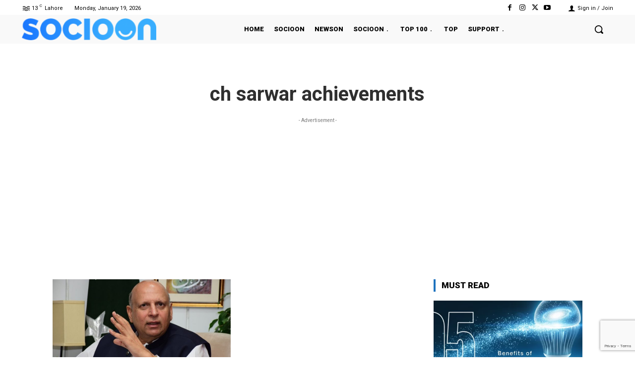

--- FILE ---
content_type: text/html; charset=utf-8
request_url: https://www.google.com/recaptcha/api2/anchor?ar=1&k=6Lfr7KsZAAAAAHlRKuyC0iSOUUic9aV_pE3WObdL&co=aHR0cHM6Ly9ibG9nLnNvY2lvb24uY29tOjQ0Mw..&hl=en&v=PoyoqOPhxBO7pBk68S4YbpHZ&size=invisible&anchor-ms=20000&execute-ms=30000&cb=91mlmqyqoos1
body_size: 48685
content:
<!DOCTYPE HTML><html dir="ltr" lang="en"><head><meta http-equiv="Content-Type" content="text/html; charset=UTF-8">
<meta http-equiv="X-UA-Compatible" content="IE=edge">
<title>reCAPTCHA</title>
<style type="text/css">
/* cyrillic-ext */
@font-face {
  font-family: 'Roboto';
  font-style: normal;
  font-weight: 400;
  font-stretch: 100%;
  src: url(//fonts.gstatic.com/s/roboto/v48/KFO7CnqEu92Fr1ME7kSn66aGLdTylUAMa3GUBHMdazTgWw.woff2) format('woff2');
  unicode-range: U+0460-052F, U+1C80-1C8A, U+20B4, U+2DE0-2DFF, U+A640-A69F, U+FE2E-FE2F;
}
/* cyrillic */
@font-face {
  font-family: 'Roboto';
  font-style: normal;
  font-weight: 400;
  font-stretch: 100%;
  src: url(//fonts.gstatic.com/s/roboto/v48/KFO7CnqEu92Fr1ME7kSn66aGLdTylUAMa3iUBHMdazTgWw.woff2) format('woff2');
  unicode-range: U+0301, U+0400-045F, U+0490-0491, U+04B0-04B1, U+2116;
}
/* greek-ext */
@font-face {
  font-family: 'Roboto';
  font-style: normal;
  font-weight: 400;
  font-stretch: 100%;
  src: url(//fonts.gstatic.com/s/roboto/v48/KFO7CnqEu92Fr1ME7kSn66aGLdTylUAMa3CUBHMdazTgWw.woff2) format('woff2');
  unicode-range: U+1F00-1FFF;
}
/* greek */
@font-face {
  font-family: 'Roboto';
  font-style: normal;
  font-weight: 400;
  font-stretch: 100%;
  src: url(//fonts.gstatic.com/s/roboto/v48/KFO7CnqEu92Fr1ME7kSn66aGLdTylUAMa3-UBHMdazTgWw.woff2) format('woff2');
  unicode-range: U+0370-0377, U+037A-037F, U+0384-038A, U+038C, U+038E-03A1, U+03A3-03FF;
}
/* math */
@font-face {
  font-family: 'Roboto';
  font-style: normal;
  font-weight: 400;
  font-stretch: 100%;
  src: url(//fonts.gstatic.com/s/roboto/v48/KFO7CnqEu92Fr1ME7kSn66aGLdTylUAMawCUBHMdazTgWw.woff2) format('woff2');
  unicode-range: U+0302-0303, U+0305, U+0307-0308, U+0310, U+0312, U+0315, U+031A, U+0326-0327, U+032C, U+032F-0330, U+0332-0333, U+0338, U+033A, U+0346, U+034D, U+0391-03A1, U+03A3-03A9, U+03B1-03C9, U+03D1, U+03D5-03D6, U+03F0-03F1, U+03F4-03F5, U+2016-2017, U+2034-2038, U+203C, U+2040, U+2043, U+2047, U+2050, U+2057, U+205F, U+2070-2071, U+2074-208E, U+2090-209C, U+20D0-20DC, U+20E1, U+20E5-20EF, U+2100-2112, U+2114-2115, U+2117-2121, U+2123-214F, U+2190, U+2192, U+2194-21AE, U+21B0-21E5, U+21F1-21F2, U+21F4-2211, U+2213-2214, U+2216-22FF, U+2308-230B, U+2310, U+2319, U+231C-2321, U+2336-237A, U+237C, U+2395, U+239B-23B7, U+23D0, U+23DC-23E1, U+2474-2475, U+25AF, U+25B3, U+25B7, U+25BD, U+25C1, U+25CA, U+25CC, U+25FB, U+266D-266F, U+27C0-27FF, U+2900-2AFF, U+2B0E-2B11, U+2B30-2B4C, U+2BFE, U+3030, U+FF5B, U+FF5D, U+1D400-1D7FF, U+1EE00-1EEFF;
}
/* symbols */
@font-face {
  font-family: 'Roboto';
  font-style: normal;
  font-weight: 400;
  font-stretch: 100%;
  src: url(//fonts.gstatic.com/s/roboto/v48/KFO7CnqEu92Fr1ME7kSn66aGLdTylUAMaxKUBHMdazTgWw.woff2) format('woff2');
  unicode-range: U+0001-000C, U+000E-001F, U+007F-009F, U+20DD-20E0, U+20E2-20E4, U+2150-218F, U+2190, U+2192, U+2194-2199, U+21AF, U+21E6-21F0, U+21F3, U+2218-2219, U+2299, U+22C4-22C6, U+2300-243F, U+2440-244A, U+2460-24FF, U+25A0-27BF, U+2800-28FF, U+2921-2922, U+2981, U+29BF, U+29EB, U+2B00-2BFF, U+4DC0-4DFF, U+FFF9-FFFB, U+10140-1018E, U+10190-1019C, U+101A0, U+101D0-101FD, U+102E0-102FB, U+10E60-10E7E, U+1D2C0-1D2D3, U+1D2E0-1D37F, U+1F000-1F0FF, U+1F100-1F1AD, U+1F1E6-1F1FF, U+1F30D-1F30F, U+1F315, U+1F31C, U+1F31E, U+1F320-1F32C, U+1F336, U+1F378, U+1F37D, U+1F382, U+1F393-1F39F, U+1F3A7-1F3A8, U+1F3AC-1F3AF, U+1F3C2, U+1F3C4-1F3C6, U+1F3CA-1F3CE, U+1F3D4-1F3E0, U+1F3ED, U+1F3F1-1F3F3, U+1F3F5-1F3F7, U+1F408, U+1F415, U+1F41F, U+1F426, U+1F43F, U+1F441-1F442, U+1F444, U+1F446-1F449, U+1F44C-1F44E, U+1F453, U+1F46A, U+1F47D, U+1F4A3, U+1F4B0, U+1F4B3, U+1F4B9, U+1F4BB, U+1F4BF, U+1F4C8-1F4CB, U+1F4D6, U+1F4DA, U+1F4DF, U+1F4E3-1F4E6, U+1F4EA-1F4ED, U+1F4F7, U+1F4F9-1F4FB, U+1F4FD-1F4FE, U+1F503, U+1F507-1F50B, U+1F50D, U+1F512-1F513, U+1F53E-1F54A, U+1F54F-1F5FA, U+1F610, U+1F650-1F67F, U+1F687, U+1F68D, U+1F691, U+1F694, U+1F698, U+1F6AD, U+1F6B2, U+1F6B9-1F6BA, U+1F6BC, U+1F6C6-1F6CF, U+1F6D3-1F6D7, U+1F6E0-1F6EA, U+1F6F0-1F6F3, U+1F6F7-1F6FC, U+1F700-1F7FF, U+1F800-1F80B, U+1F810-1F847, U+1F850-1F859, U+1F860-1F887, U+1F890-1F8AD, U+1F8B0-1F8BB, U+1F8C0-1F8C1, U+1F900-1F90B, U+1F93B, U+1F946, U+1F984, U+1F996, U+1F9E9, U+1FA00-1FA6F, U+1FA70-1FA7C, U+1FA80-1FA89, U+1FA8F-1FAC6, U+1FACE-1FADC, U+1FADF-1FAE9, U+1FAF0-1FAF8, U+1FB00-1FBFF;
}
/* vietnamese */
@font-face {
  font-family: 'Roboto';
  font-style: normal;
  font-weight: 400;
  font-stretch: 100%;
  src: url(//fonts.gstatic.com/s/roboto/v48/KFO7CnqEu92Fr1ME7kSn66aGLdTylUAMa3OUBHMdazTgWw.woff2) format('woff2');
  unicode-range: U+0102-0103, U+0110-0111, U+0128-0129, U+0168-0169, U+01A0-01A1, U+01AF-01B0, U+0300-0301, U+0303-0304, U+0308-0309, U+0323, U+0329, U+1EA0-1EF9, U+20AB;
}
/* latin-ext */
@font-face {
  font-family: 'Roboto';
  font-style: normal;
  font-weight: 400;
  font-stretch: 100%;
  src: url(//fonts.gstatic.com/s/roboto/v48/KFO7CnqEu92Fr1ME7kSn66aGLdTylUAMa3KUBHMdazTgWw.woff2) format('woff2');
  unicode-range: U+0100-02BA, U+02BD-02C5, U+02C7-02CC, U+02CE-02D7, U+02DD-02FF, U+0304, U+0308, U+0329, U+1D00-1DBF, U+1E00-1E9F, U+1EF2-1EFF, U+2020, U+20A0-20AB, U+20AD-20C0, U+2113, U+2C60-2C7F, U+A720-A7FF;
}
/* latin */
@font-face {
  font-family: 'Roboto';
  font-style: normal;
  font-weight: 400;
  font-stretch: 100%;
  src: url(//fonts.gstatic.com/s/roboto/v48/KFO7CnqEu92Fr1ME7kSn66aGLdTylUAMa3yUBHMdazQ.woff2) format('woff2');
  unicode-range: U+0000-00FF, U+0131, U+0152-0153, U+02BB-02BC, U+02C6, U+02DA, U+02DC, U+0304, U+0308, U+0329, U+2000-206F, U+20AC, U+2122, U+2191, U+2193, U+2212, U+2215, U+FEFF, U+FFFD;
}
/* cyrillic-ext */
@font-face {
  font-family: 'Roboto';
  font-style: normal;
  font-weight: 500;
  font-stretch: 100%;
  src: url(//fonts.gstatic.com/s/roboto/v48/KFO7CnqEu92Fr1ME7kSn66aGLdTylUAMa3GUBHMdazTgWw.woff2) format('woff2');
  unicode-range: U+0460-052F, U+1C80-1C8A, U+20B4, U+2DE0-2DFF, U+A640-A69F, U+FE2E-FE2F;
}
/* cyrillic */
@font-face {
  font-family: 'Roboto';
  font-style: normal;
  font-weight: 500;
  font-stretch: 100%;
  src: url(//fonts.gstatic.com/s/roboto/v48/KFO7CnqEu92Fr1ME7kSn66aGLdTylUAMa3iUBHMdazTgWw.woff2) format('woff2');
  unicode-range: U+0301, U+0400-045F, U+0490-0491, U+04B0-04B1, U+2116;
}
/* greek-ext */
@font-face {
  font-family: 'Roboto';
  font-style: normal;
  font-weight: 500;
  font-stretch: 100%;
  src: url(//fonts.gstatic.com/s/roboto/v48/KFO7CnqEu92Fr1ME7kSn66aGLdTylUAMa3CUBHMdazTgWw.woff2) format('woff2');
  unicode-range: U+1F00-1FFF;
}
/* greek */
@font-face {
  font-family: 'Roboto';
  font-style: normal;
  font-weight: 500;
  font-stretch: 100%;
  src: url(//fonts.gstatic.com/s/roboto/v48/KFO7CnqEu92Fr1ME7kSn66aGLdTylUAMa3-UBHMdazTgWw.woff2) format('woff2');
  unicode-range: U+0370-0377, U+037A-037F, U+0384-038A, U+038C, U+038E-03A1, U+03A3-03FF;
}
/* math */
@font-face {
  font-family: 'Roboto';
  font-style: normal;
  font-weight: 500;
  font-stretch: 100%;
  src: url(//fonts.gstatic.com/s/roboto/v48/KFO7CnqEu92Fr1ME7kSn66aGLdTylUAMawCUBHMdazTgWw.woff2) format('woff2');
  unicode-range: U+0302-0303, U+0305, U+0307-0308, U+0310, U+0312, U+0315, U+031A, U+0326-0327, U+032C, U+032F-0330, U+0332-0333, U+0338, U+033A, U+0346, U+034D, U+0391-03A1, U+03A3-03A9, U+03B1-03C9, U+03D1, U+03D5-03D6, U+03F0-03F1, U+03F4-03F5, U+2016-2017, U+2034-2038, U+203C, U+2040, U+2043, U+2047, U+2050, U+2057, U+205F, U+2070-2071, U+2074-208E, U+2090-209C, U+20D0-20DC, U+20E1, U+20E5-20EF, U+2100-2112, U+2114-2115, U+2117-2121, U+2123-214F, U+2190, U+2192, U+2194-21AE, U+21B0-21E5, U+21F1-21F2, U+21F4-2211, U+2213-2214, U+2216-22FF, U+2308-230B, U+2310, U+2319, U+231C-2321, U+2336-237A, U+237C, U+2395, U+239B-23B7, U+23D0, U+23DC-23E1, U+2474-2475, U+25AF, U+25B3, U+25B7, U+25BD, U+25C1, U+25CA, U+25CC, U+25FB, U+266D-266F, U+27C0-27FF, U+2900-2AFF, U+2B0E-2B11, U+2B30-2B4C, U+2BFE, U+3030, U+FF5B, U+FF5D, U+1D400-1D7FF, U+1EE00-1EEFF;
}
/* symbols */
@font-face {
  font-family: 'Roboto';
  font-style: normal;
  font-weight: 500;
  font-stretch: 100%;
  src: url(//fonts.gstatic.com/s/roboto/v48/KFO7CnqEu92Fr1ME7kSn66aGLdTylUAMaxKUBHMdazTgWw.woff2) format('woff2');
  unicode-range: U+0001-000C, U+000E-001F, U+007F-009F, U+20DD-20E0, U+20E2-20E4, U+2150-218F, U+2190, U+2192, U+2194-2199, U+21AF, U+21E6-21F0, U+21F3, U+2218-2219, U+2299, U+22C4-22C6, U+2300-243F, U+2440-244A, U+2460-24FF, U+25A0-27BF, U+2800-28FF, U+2921-2922, U+2981, U+29BF, U+29EB, U+2B00-2BFF, U+4DC0-4DFF, U+FFF9-FFFB, U+10140-1018E, U+10190-1019C, U+101A0, U+101D0-101FD, U+102E0-102FB, U+10E60-10E7E, U+1D2C0-1D2D3, U+1D2E0-1D37F, U+1F000-1F0FF, U+1F100-1F1AD, U+1F1E6-1F1FF, U+1F30D-1F30F, U+1F315, U+1F31C, U+1F31E, U+1F320-1F32C, U+1F336, U+1F378, U+1F37D, U+1F382, U+1F393-1F39F, U+1F3A7-1F3A8, U+1F3AC-1F3AF, U+1F3C2, U+1F3C4-1F3C6, U+1F3CA-1F3CE, U+1F3D4-1F3E0, U+1F3ED, U+1F3F1-1F3F3, U+1F3F5-1F3F7, U+1F408, U+1F415, U+1F41F, U+1F426, U+1F43F, U+1F441-1F442, U+1F444, U+1F446-1F449, U+1F44C-1F44E, U+1F453, U+1F46A, U+1F47D, U+1F4A3, U+1F4B0, U+1F4B3, U+1F4B9, U+1F4BB, U+1F4BF, U+1F4C8-1F4CB, U+1F4D6, U+1F4DA, U+1F4DF, U+1F4E3-1F4E6, U+1F4EA-1F4ED, U+1F4F7, U+1F4F9-1F4FB, U+1F4FD-1F4FE, U+1F503, U+1F507-1F50B, U+1F50D, U+1F512-1F513, U+1F53E-1F54A, U+1F54F-1F5FA, U+1F610, U+1F650-1F67F, U+1F687, U+1F68D, U+1F691, U+1F694, U+1F698, U+1F6AD, U+1F6B2, U+1F6B9-1F6BA, U+1F6BC, U+1F6C6-1F6CF, U+1F6D3-1F6D7, U+1F6E0-1F6EA, U+1F6F0-1F6F3, U+1F6F7-1F6FC, U+1F700-1F7FF, U+1F800-1F80B, U+1F810-1F847, U+1F850-1F859, U+1F860-1F887, U+1F890-1F8AD, U+1F8B0-1F8BB, U+1F8C0-1F8C1, U+1F900-1F90B, U+1F93B, U+1F946, U+1F984, U+1F996, U+1F9E9, U+1FA00-1FA6F, U+1FA70-1FA7C, U+1FA80-1FA89, U+1FA8F-1FAC6, U+1FACE-1FADC, U+1FADF-1FAE9, U+1FAF0-1FAF8, U+1FB00-1FBFF;
}
/* vietnamese */
@font-face {
  font-family: 'Roboto';
  font-style: normal;
  font-weight: 500;
  font-stretch: 100%;
  src: url(//fonts.gstatic.com/s/roboto/v48/KFO7CnqEu92Fr1ME7kSn66aGLdTylUAMa3OUBHMdazTgWw.woff2) format('woff2');
  unicode-range: U+0102-0103, U+0110-0111, U+0128-0129, U+0168-0169, U+01A0-01A1, U+01AF-01B0, U+0300-0301, U+0303-0304, U+0308-0309, U+0323, U+0329, U+1EA0-1EF9, U+20AB;
}
/* latin-ext */
@font-face {
  font-family: 'Roboto';
  font-style: normal;
  font-weight: 500;
  font-stretch: 100%;
  src: url(//fonts.gstatic.com/s/roboto/v48/KFO7CnqEu92Fr1ME7kSn66aGLdTylUAMa3KUBHMdazTgWw.woff2) format('woff2');
  unicode-range: U+0100-02BA, U+02BD-02C5, U+02C7-02CC, U+02CE-02D7, U+02DD-02FF, U+0304, U+0308, U+0329, U+1D00-1DBF, U+1E00-1E9F, U+1EF2-1EFF, U+2020, U+20A0-20AB, U+20AD-20C0, U+2113, U+2C60-2C7F, U+A720-A7FF;
}
/* latin */
@font-face {
  font-family: 'Roboto';
  font-style: normal;
  font-weight: 500;
  font-stretch: 100%;
  src: url(//fonts.gstatic.com/s/roboto/v48/KFO7CnqEu92Fr1ME7kSn66aGLdTylUAMa3yUBHMdazQ.woff2) format('woff2');
  unicode-range: U+0000-00FF, U+0131, U+0152-0153, U+02BB-02BC, U+02C6, U+02DA, U+02DC, U+0304, U+0308, U+0329, U+2000-206F, U+20AC, U+2122, U+2191, U+2193, U+2212, U+2215, U+FEFF, U+FFFD;
}
/* cyrillic-ext */
@font-face {
  font-family: 'Roboto';
  font-style: normal;
  font-weight: 900;
  font-stretch: 100%;
  src: url(//fonts.gstatic.com/s/roboto/v48/KFO7CnqEu92Fr1ME7kSn66aGLdTylUAMa3GUBHMdazTgWw.woff2) format('woff2');
  unicode-range: U+0460-052F, U+1C80-1C8A, U+20B4, U+2DE0-2DFF, U+A640-A69F, U+FE2E-FE2F;
}
/* cyrillic */
@font-face {
  font-family: 'Roboto';
  font-style: normal;
  font-weight: 900;
  font-stretch: 100%;
  src: url(//fonts.gstatic.com/s/roboto/v48/KFO7CnqEu92Fr1ME7kSn66aGLdTylUAMa3iUBHMdazTgWw.woff2) format('woff2');
  unicode-range: U+0301, U+0400-045F, U+0490-0491, U+04B0-04B1, U+2116;
}
/* greek-ext */
@font-face {
  font-family: 'Roboto';
  font-style: normal;
  font-weight: 900;
  font-stretch: 100%;
  src: url(//fonts.gstatic.com/s/roboto/v48/KFO7CnqEu92Fr1ME7kSn66aGLdTylUAMa3CUBHMdazTgWw.woff2) format('woff2');
  unicode-range: U+1F00-1FFF;
}
/* greek */
@font-face {
  font-family: 'Roboto';
  font-style: normal;
  font-weight: 900;
  font-stretch: 100%;
  src: url(//fonts.gstatic.com/s/roboto/v48/KFO7CnqEu92Fr1ME7kSn66aGLdTylUAMa3-UBHMdazTgWw.woff2) format('woff2');
  unicode-range: U+0370-0377, U+037A-037F, U+0384-038A, U+038C, U+038E-03A1, U+03A3-03FF;
}
/* math */
@font-face {
  font-family: 'Roboto';
  font-style: normal;
  font-weight: 900;
  font-stretch: 100%;
  src: url(//fonts.gstatic.com/s/roboto/v48/KFO7CnqEu92Fr1ME7kSn66aGLdTylUAMawCUBHMdazTgWw.woff2) format('woff2');
  unicode-range: U+0302-0303, U+0305, U+0307-0308, U+0310, U+0312, U+0315, U+031A, U+0326-0327, U+032C, U+032F-0330, U+0332-0333, U+0338, U+033A, U+0346, U+034D, U+0391-03A1, U+03A3-03A9, U+03B1-03C9, U+03D1, U+03D5-03D6, U+03F0-03F1, U+03F4-03F5, U+2016-2017, U+2034-2038, U+203C, U+2040, U+2043, U+2047, U+2050, U+2057, U+205F, U+2070-2071, U+2074-208E, U+2090-209C, U+20D0-20DC, U+20E1, U+20E5-20EF, U+2100-2112, U+2114-2115, U+2117-2121, U+2123-214F, U+2190, U+2192, U+2194-21AE, U+21B0-21E5, U+21F1-21F2, U+21F4-2211, U+2213-2214, U+2216-22FF, U+2308-230B, U+2310, U+2319, U+231C-2321, U+2336-237A, U+237C, U+2395, U+239B-23B7, U+23D0, U+23DC-23E1, U+2474-2475, U+25AF, U+25B3, U+25B7, U+25BD, U+25C1, U+25CA, U+25CC, U+25FB, U+266D-266F, U+27C0-27FF, U+2900-2AFF, U+2B0E-2B11, U+2B30-2B4C, U+2BFE, U+3030, U+FF5B, U+FF5D, U+1D400-1D7FF, U+1EE00-1EEFF;
}
/* symbols */
@font-face {
  font-family: 'Roboto';
  font-style: normal;
  font-weight: 900;
  font-stretch: 100%;
  src: url(//fonts.gstatic.com/s/roboto/v48/KFO7CnqEu92Fr1ME7kSn66aGLdTylUAMaxKUBHMdazTgWw.woff2) format('woff2');
  unicode-range: U+0001-000C, U+000E-001F, U+007F-009F, U+20DD-20E0, U+20E2-20E4, U+2150-218F, U+2190, U+2192, U+2194-2199, U+21AF, U+21E6-21F0, U+21F3, U+2218-2219, U+2299, U+22C4-22C6, U+2300-243F, U+2440-244A, U+2460-24FF, U+25A0-27BF, U+2800-28FF, U+2921-2922, U+2981, U+29BF, U+29EB, U+2B00-2BFF, U+4DC0-4DFF, U+FFF9-FFFB, U+10140-1018E, U+10190-1019C, U+101A0, U+101D0-101FD, U+102E0-102FB, U+10E60-10E7E, U+1D2C0-1D2D3, U+1D2E0-1D37F, U+1F000-1F0FF, U+1F100-1F1AD, U+1F1E6-1F1FF, U+1F30D-1F30F, U+1F315, U+1F31C, U+1F31E, U+1F320-1F32C, U+1F336, U+1F378, U+1F37D, U+1F382, U+1F393-1F39F, U+1F3A7-1F3A8, U+1F3AC-1F3AF, U+1F3C2, U+1F3C4-1F3C6, U+1F3CA-1F3CE, U+1F3D4-1F3E0, U+1F3ED, U+1F3F1-1F3F3, U+1F3F5-1F3F7, U+1F408, U+1F415, U+1F41F, U+1F426, U+1F43F, U+1F441-1F442, U+1F444, U+1F446-1F449, U+1F44C-1F44E, U+1F453, U+1F46A, U+1F47D, U+1F4A3, U+1F4B0, U+1F4B3, U+1F4B9, U+1F4BB, U+1F4BF, U+1F4C8-1F4CB, U+1F4D6, U+1F4DA, U+1F4DF, U+1F4E3-1F4E6, U+1F4EA-1F4ED, U+1F4F7, U+1F4F9-1F4FB, U+1F4FD-1F4FE, U+1F503, U+1F507-1F50B, U+1F50D, U+1F512-1F513, U+1F53E-1F54A, U+1F54F-1F5FA, U+1F610, U+1F650-1F67F, U+1F687, U+1F68D, U+1F691, U+1F694, U+1F698, U+1F6AD, U+1F6B2, U+1F6B9-1F6BA, U+1F6BC, U+1F6C6-1F6CF, U+1F6D3-1F6D7, U+1F6E0-1F6EA, U+1F6F0-1F6F3, U+1F6F7-1F6FC, U+1F700-1F7FF, U+1F800-1F80B, U+1F810-1F847, U+1F850-1F859, U+1F860-1F887, U+1F890-1F8AD, U+1F8B0-1F8BB, U+1F8C0-1F8C1, U+1F900-1F90B, U+1F93B, U+1F946, U+1F984, U+1F996, U+1F9E9, U+1FA00-1FA6F, U+1FA70-1FA7C, U+1FA80-1FA89, U+1FA8F-1FAC6, U+1FACE-1FADC, U+1FADF-1FAE9, U+1FAF0-1FAF8, U+1FB00-1FBFF;
}
/* vietnamese */
@font-face {
  font-family: 'Roboto';
  font-style: normal;
  font-weight: 900;
  font-stretch: 100%;
  src: url(//fonts.gstatic.com/s/roboto/v48/KFO7CnqEu92Fr1ME7kSn66aGLdTylUAMa3OUBHMdazTgWw.woff2) format('woff2');
  unicode-range: U+0102-0103, U+0110-0111, U+0128-0129, U+0168-0169, U+01A0-01A1, U+01AF-01B0, U+0300-0301, U+0303-0304, U+0308-0309, U+0323, U+0329, U+1EA0-1EF9, U+20AB;
}
/* latin-ext */
@font-face {
  font-family: 'Roboto';
  font-style: normal;
  font-weight: 900;
  font-stretch: 100%;
  src: url(//fonts.gstatic.com/s/roboto/v48/KFO7CnqEu92Fr1ME7kSn66aGLdTylUAMa3KUBHMdazTgWw.woff2) format('woff2');
  unicode-range: U+0100-02BA, U+02BD-02C5, U+02C7-02CC, U+02CE-02D7, U+02DD-02FF, U+0304, U+0308, U+0329, U+1D00-1DBF, U+1E00-1E9F, U+1EF2-1EFF, U+2020, U+20A0-20AB, U+20AD-20C0, U+2113, U+2C60-2C7F, U+A720-A7FF;
}
/* latin */
@font-face {
  font-family: 'Roboto';
  font-style: normal;
  font-weight: 900;
  font-stretch: 100%;
  src: url(//fonts.gstatic.com/s/roboto/v48/KFO7CnqEu92Fr1ME7kSn66aGLdTylUAMa3yUBHMdazQ.woff2) format('woff2');
  unicode-range: U+0000-00FF, U+0131, U+0152-0153, U+02BB-02BC, U+02C6, U+02DA, U+02DC, U+0304, U+0308, U+0329, U+2000-206F, U+20AC, U+2122, U+2191, U+2193, U+2212, U+2215, U+FEFF, U+FFFD;
}

</style>
<link rel="stylesheet" type="text/css" href="https://www.gstatic.com/recaptcha/releases/PoyoqOPhxBO7pBk68S4YbpHZ/styles__ltr.css">
<script nonce="BdOjud2br0syFJelrWxDyA" type="text/javascript">window['__recaptcha_api'] = 'https://www.google.com/recaptcha/api2/';</script>
<script type="text/javascript" src="https://www.gstatic.com/recaptcha/releases/PoyoqOPhxBO7pBk68S4YbpHZ/recaptcha__en.js" nonce="BdOjud2br0syFJelrWxDyA">
      
    </script></head>
<body><div id="rc-anchor-alert" class="rc-anchor-alert"></div>
<input type="hidden" id="recaptcha-token" value="[base64]">
<script type="text/javascript" nonce="BdOjud2br0syFJelrWxDyA">
      recaptcha.anchor.Main.init("[\x22ainput\x22,[\x22bgdata\x22,\x22\x22,\[base64]/[base64]/[base64]/[base64]/[base64]/[base64]/KGcoTywyNTMsTy5PKSxVRyhPLEMpKTpnKE8sMjUzLEMpLE8pKSxsKSksTykpfSxieT1mdW5jdGlvbihDLE8sdSxsKXtmb3IobD0odT1SKEMpLDApO08+MDtPLS0pbD1sPDw4fFooQyk7ZyhDLHUsbCl9LFVHPWZ1bmN0aW9uKEMsTyl7Qy5pLmxlbmd0aD4xMDQ/[base64]/[base64]/[base64]/[base64]/[base64]/[base64]/[base64]\\u003d\x22,\[base64]\\u003d\\u003d\x22,\x22XH7Dr8OuV8Orw7nCmH0WJAbDlyPDl8Kfw7rClMOXwqHDiDk+w5DDqH7Cl8Okw44SwrjCoQlwSsKPGcKIw7nCrMOsBRPCvGRtw5TCtcOywoNFw4zDs2fDkcKgYRMFIgIqaDsEScKmw5jCgl9KZsO1w7EuDsKiRFbCocOMwqrCnsOFwpB8AnIXNWo/axZ0WMOow6Y+BAzCscOBBcO8w6QJcGzDhBfCm1fCscKxwoDDpGN/VG0Hw4dpECbDjQtOwpc+F8K+w4PDhUTCncO9w7FlwprCjcK3QsKWYVXCgsODw5PDm8OgdMOqw6PCkcKZw50XwrQzwrVxwo/CrsO8w4kXwoPDncKbw57CmA5aFsOPaMOgT1TDnncCw4bCsGQlw4vDuTdgwqYiw7jCvzjDjnhUM8K+wqpKBMOMHsKxEsKhwqgiw7jCoArCr8O8ElQyHivDkUvCoxp0wqR1Y8OzFG9rc8O8wpTCrn5QwqxSwqfCkDB0w6TDvUo/YhPCocOHwpw0ZMOIw57Ci8OwwoxPJXDDkn8dOEgdCcONFXNWYnDCssOPaxdobnZZw4XCrcO7wofCuMOrdUcILsKrwrg6wpYRw73Di8KsMQbDpRF/Z8OdUBzCjcKYLiLDmsONLsKLw4lMwpLDvgPDgl/CvAzCknHCkG3DosK8Eg8Sw4N+w74YAsKUe8KSNwRUJBzCuz/DkRnDq3bDvGbDucKpwoFfworCoMKtHFrDpirCm8KTIzTCm3vDpsKtw7k9BsKBEGgTw4PCgEHDlwzDrcKKY8OhwqfDgQUGTkjCmDPDi0vCpDIAWArChcOmwrorw5TDrMKFbQ/CsQpeKmTDqMKCwoLDpkPDvMOFESrDjcOSDEB1w5VCw7PDlcKMYWfCvMO3Ozc6QcKqGCfDgBXDjcOQD23CkTMqAcKdwqPCmMK0SMOMw5/CujhdwqNgwpRTDSvCsMOdM8KlwpZTIEZrGytqG8K5GChlUj/DsRl9AhxBwprCrSHCscKkw4zDksOsw4AdLD3CiMKCw5E1RCPDmsOhTAl6wrAGZGphHsOpw5jDucKZw4FAw5UtXSzClV5MFMKyw5dEa8KPw4AAwqBTbsKOwqAhAx80w7BwdsKtw4Fkwo/CqMK6CE7CmsKsbjsrw5kGw71PaD3CrMObFGfDqQgzFiw+QhwIwoJnVCTDuDfDp8KxAyRDFMK9GsK2wqV3aQjDkH/ClXwvw6MLdGLDkcOpworDvjzDpMOuYcOuw40JCjVmJA3DmhlMwqfDqsOnLyfDsMKuMhR2HcO0w6HDpMKYw6HCmB7CiMO6N1/CicKIw5wYwpvCug3CkMOMLcO5w4YFD3EWwrXCsQhGSR/DkAwfZgAew5wXw7XDkcO9w5EUHAcXKTkGwqrDnU7CjU4qO8KgJDTDicO9fhTDqhbDhMKGTClDZcKIw73Dklo/[base64]/w4bDskhRw41YKi5gwpbCsMO4HU3DmcKgTsOAQ8K/V8Oywr3CsUbDv8KVPsOKFmnDkCTCp8OKw4DCtgZrX8O7w5VDDUZ7SVPCnEUXTsKRw7xzwo4DRGDCtUDChGwLwqYUw6PDr8O7wrTDl8O+DAl1wq80e8K3T1A+JSfCg1lYbSx4wroISlRkSUhQTXtbAmoRwqg9I2PCgcOYSMOkw6TDuSTDrcO6K8O/LFsgwqbDkMKvdC05w68bQcKjw4PCuQbDrcKMWyTCqsKLw5nDqMO7woITwrLCvsOqa3APw4DCnUHCmwXCoX1aVR02Qi8fwojCvcOtwo0+w6TCt8KJNGrDuMKtAgrDr2bDsAbDixZ6w5sYw4fCnjNvw6TCgxBSCQTDvAYIAX3DrSkXw5bCgcO/OMOrwqTCnsKXC8KaDMKhw795w6ZGwrPCtBXDtzgKwojCjSl0wrfCri7DiMOrP8OfZ3ZrK8OZIiQNw5/CvMOTw4BkRsKvBWPCkyTDoDDCpMKIMy5+csObw6PCjB/CmMORw6vDmW1jfHrCksOfw4DClcO9wrTDtgxMw43DicKswrQJw7kRwoQlHFY/w6rDiMKMDQjCscKhaD/DhRnDrsOHMxNPwr0vw4law7dJwojDqwUWwoFYAcO7wrc/wovDlwZ2fsOwwqbCocOAdsOvaiheb347bDLCjcODZsOrUsOaw7cuZsOINMO2e8KgG8KMwqzCkRPDgz1YGgjCpcK6UCvDmMOJw7PCmcKfcifDjsOrXDFaHH/DuW1bwobDrMKoZ8O8asOaw4XDi1DCjmJ9w4/[base64]/Dpj4Dw6lfb8KfworCqVV9ZsOFwqVIB8OmwoNww5HCvMK4BynDnsKoblHDjAczw5UfZcK3bsOhO8KBwoIQw5LCmxt5w64cw7wow4MHwoxkWsKUBnN9wolZwotFIjnCisOEw5bCjyESw4xyUsOCw5XDucKRVBtiw5bCgWDCtg7Dh8KBQhQ/[base64]/R2XCkThgw54ZCW5Bw5PCqX1Sf8KkaMOTXMKoD8K7V3zCryzDqMO2HMKWCiHCrn/Dh8OsT8Kgw5RVUcKJYsKSw5nCmsOxwpAWbcOdwqbDoDjCrcOrwr/[base64]/Cj8OZRQHCu8KswqBLw6AAwrzCisKcwrkew4TCvkvDi8O5wqlIJwDCjcKYb3TDnXsydm3CksOrN8KSbsO5w71XL8K0w79OYUd6JyzCiEQKHhZWw5MGV10/VjQPPkw/w5E2w71SwpsowrHDozMmw7B+w6VzXcKSw69cEsOEKcOSw5gqw49NYQl+wq5OU8KBw653wqPDg2Zhw61xa8K1fD9cwp7CtcO4UMOVwrsDEwQGH8KvGHnDqDdDwprDqcKtN1fCkjDCpsOXJsKaesKnXMOOwrnCghQTwqQBwpvDgm/ChsOtM8OJwojDvcOfwoYKw59yw5U/KhHCisOpM8KmIMOlZFLDu3jDjcKXw6nDkVICwpdZw7bDlsOswrVywqvCisOYa8KGUcK4OcOYZVvDpHd0wqPDmGMSdynCsMOpWkNeG8OHMsKCw6ttT1fDsMKsOcO3Qy/DqXXCpcKTw4HCgG0iwqFmwpEDw77CogPDt8KEJxR5wqokwrHCiMOFwrTCj8K7wrY0woLCkcOew53DlMO1w6jDjCLCmWcQJSoYwqjDnMODw6oXQEEhUjPDqhgyNsKfw5kcw5rDvMKhw4fCuMKhw6gVw6pcFcO7wrxFw48aLcK3wovConrDisOFw4/DpcKcI8KTKcKMwoxXMcKUb8OreybClMKGw6/CvxPCqMKPwqUvwpPCm8KSwojCv3xOwofDoMOpR8O9aMOPesOBM8OBwrJMwrvCncKfw4nChcOGwoLDi8OVNsO6w68nw5otE8K9w5I/wpvClgQaZG0Iw759wqtxCDRsQ8OfwrrCvMKjw7bCtCnDgR8hcMOWYsOHa8Oaw6jCisO/UhPCuUNIJhPDn8ONMcOsA0QcUMOfE1DCkcOwXcK/[base64]/LsOGTChPwpnDpcOBSGPCr8KVw4l3F8KodsORwqRmw5xDW8Ouw6kdEgBmSSFhbHnCr8KwEMKOF2fDqcKgBsKRWlsHwpTDu8OSbcORJxXDucOkwoNgNcKawqVlw64MDGZDF8K9FkbCrSrCgMO3O8OSEy/[base64]/Dm3XCl8OUw7Z1YcKuw4E0wrTChlF3w59SIzfCo1HCgsOYw7ogEETDsxvDl8KVEkLDmH5DCGc4w5QdTcOFwr7CpsOqY8OZBhh2OR0swplKw6PCsMOZIX5EXsKzwqExw7JdBEkIBlXDm8OKUSoBdRbDsMO2w4PDnXfCh8O+fkNWBxDCrMOaKxbCj8Opw4/DjljDpCAxI8Kjw7Ryw67Dix85wqDDpXppCcOKw51kw79lw7BhC8K3M8KFPMODTsKWwoZdwpADw4FTX8OWGMOEEMOQw5zCt8KOwpvDsjB5w63DrGENAcOge8KzScKpesOPJTouW8Oiw6rDocOtwpbCucK7ZGtEXMKSRTl/w7rDo8KhwoHCqcKOKsO1HiJ8agh0eGljCsOYcMOJw5rChMK2w7xVw6TCvsO7woZeQcKNMcO6YMKIwot4w6/DlsK5w6DDosOqwp0PHW7CvErCvcO3WWXCl8Kfw4rDgxTDimbCsMKuwotYHcORWcKiw5LCgXnCsktnw5rChsKJacOqwofCosOlw7glKcO3w6LCo8O/A8KTw4VWMcKyLVzDp8K1wpDCggMcw5PDlsKhXljDr0PDtcK2w5VKw7t7OMOLw40lScOdXEjCnsKtPUjDrWTDoV5SasKcNRTDkX7DtAXCsV/[base64]/wo1Two05wrAww73CrCLDhcKPGMKXw5FCw43CmcKyccORwrrDkg1PdQDDnSjCh8KXHsK3NMOZIyxzw6Y3w63Dp3wswqDDmmNnRMORNmjCqsOUIsKNR35IS8Kaw4E9wqI7wrnDgUHCgzl7w7IPTmLCk8Oaw4jDpcKGwpYVS3kzw6tzw4/Cu8O7w5d4wo8DwqnCqn4Uw5ZRw5JYw6wew4B2w6PCiMKANWvCvCFewr5oVD88wp/[base64]/GsKmb8OiPMOxfMK+aFbDjgLDtVDDowzDgsKELRrDrA3CiMKvw7Vxw47DtSVgworDg8OaYMKDUV9NDmUKw50hY8OewrrDkF1gM8ONwrx2w6lmOSnCl1FjQ3t/PDPCqz9rVTvCnwzDq0IGw6/DpW51w4bCmsOJSGtNw6DCqsOtw4QSwrRZw6ErDMOlwo7Dtx/DnHrDuiJ6w6nDn2bDsMKiwoUMwoI6X8KgwprCksOYw59Pw7QDw7zDuDvDgUZIGmrDjMOpwpvDg8KDP8OiwrzDmXDCmMKtdsOdISg5wpbCgMO+BHoVQ8KcRjc6wrkCwocfwrw5T8O+D37Cg8K/w6AyeMK6LhlDw7MDwoXCg0BHYcO2UELCkcK4aUPCvcOpTwFTwrEXwr9aYMOqw5PCusOzf8OpbzdYwq/Du8OVw5s1GsKyw4gvw5HDpgppfMO+KDTDjsO+LijDnG/DtnrCocKwwpHCn8KfNmbCkMO7LSYbwrUeUGZLw7JaQ2nCj0PDpzRyaMOzXcKPw77DrB/[base64]/CjiwLwroYdMKWwpvDpMOXwqEdwoIfPC/CsjrCqDjDumXCvQVBwpwjGjxxEn5gw7Y7Y8KWwpzDgHXCusKwIGfDnSTCgT7CglxwTEJ+b3Mvw6NwMsOjbsO5w6wGcnnCtsKKw6PClBjCpsKOcy5nMhrDqcK8wrESw4cQwovDiWZPRMK7HcKBNEbCsm8rwo/DnsOowocWwrpGY8OGw6xDw5UIwrQ3YMOow7nDicKdJsOKVn/[base64]/DpMOdwrLCpsO7w7VGwoZNQV7DmArCtj3CgMOYw5/ChBQHcMOnwq3DoWdtCBTCn2IJwql8BsKod3N3UFLDgWlFw41twrfDii3DnXkqwolDAlTCs33ClsOJwrBbTnTDjMKFwpjDvsO4w5UbfMOHZS3DvMOUBChLw5Y/dSVAa8OBIMKKNiPDshU6fk/[base64]/CqsKew4lxwo/CmMO/[base64]/[base64]/DsWLDv0YWwojCiHrCucOJNnFtPQhvNV3DgSAhwrjDr23CqsOTw7DDiUrDg8KjOcOVwojCm8OnZ8ONMx/CqAgsXcKyW0LDr8K1EcK4D8Kew7nCrsKvwpw2wrbCqmbCmBJTJmxgSxnDlkvDr8KJBcO0w4nDlcOjwp3CgMO+wqNZb1IbEBIIRlkBPsOqwp/CoFLDmlkyw6Ruw5jDucOsw5xHw7jDrMKULB5Gw6MLRMK0eRjDl8K4I8KpfG58w5jDhVHDt8O/VT4tW8OYw7XDgh8dwrTDgsOTw7tXw6jClg5eLcKTQ8KaGjPDtsO3BUFfwoIBdcO2BXXDi150wpsbwo45woJ+bl/ClTLCiSzDiXvDpzbCgsOnMA9NWgM/wp3DnG4Ww5TCvsOdwqMbwqnDgMK8In44wrEzw79PI8KJYD7Dl2HCsMOiOUpQE13DlMKAfyLDrXIdw50/[base64]/Di8OHwrHCgUjCuV5EOXsqw6bCuARHw6VyUMKdw7VJEcOQGQYDRVkqTsKbwrfCiiBUfMKZwpdfR8ORB8K+wp3DnX4Ow4LCsMKZwpRtw5IDaMO0wpPCnxLCrsKWwpbDnMOPXMKdS3PDhA/CsATDi8KewpfClMO+w4RDwpQzw7bDkGvCusO3wpvCjlDDpsK7f0M8wpE4w7V0W8KZwrAMYMK2wq7DjQzDsHHDiBABw6Buw5TDhTzDjcK3XcO/woXCtsKKw4A7OCrDjCV3wrx6wo5HwoJBw4xKDcKhNiDCtcOJw6fCssKjSWFqwqpSRT1bw4rDul3Cn3YuWcOWCVjDolTDg8KLw47DmggJw5fDu8KJw60KYsK/wqbDsCvDglTDmyM/wrLDqE7DmisSOsOPFMKpwr/DpznDjhTDqMKtwoIjwq5/CsKhw5wywrEBRsKTwoAoPsO/SHBgB8OfI8Oufzhtw6MTwqbCj8OkwpV1wpTCm2jDmxAIMjfCkzrDgMKgw7R/wofDmgXCqDBgwp/CmsOew6XCmTVOwoTDuHDCu8KFbsKQw7DDu8K3wqnDrGYUwqwEw4/[base64]/CkwY1w4/CpcKUfwRHwp94wrQhwqUtw7w3FMKxwo45cVNkE0jCuhUBIX97wojCgGclLR/DmU/CuMK2A8OuE0nCi2J6FcKnwqzDsQAtw6rCsgHCi8OsF8KbCWMFf8KvwrYzw54/aMO6c8O5PzTDl8KRS04Dw4HCnUZwM8KFwqrCo8O4wpPDt8Kyw5APwoAVwr1Tw5dxw7HCrlZAwqZ3PiTDr8OaUsOUwoxYw5jDnD0lw4tZw6/Cr3jDozHDmMKwwqtAfcOAfMK5QxHClMOLCMKow7NMwpvCvh0xw6slKGfCjRQhw6xXHDJBGmDCo8Kpw73CusOVRXFfwpDCihAaVsOpQ05ww7wtwo3Cs1jDph/Dt0bCrcOUwp4Jw7dZwqTCgMO8QcOZeT/CjsO8wqgCw5pTw7dOw4cVw4QywpYaw5o8cV9Zw78WPGsVbW/ChWA5w73Dv8K4wqbCtsKZVsOWHMOcw7FTwqh/dEzCpyENLytZw5XDpDEdwr/Dn8KNwrJtXx9jw43DqsK1dSzCp8K4Q8OkDgrDkDQNfiDCmsOFMWtmJsKdMXHDscKBMMKKXSPDlXMIw7nDl8OlE8Onw4/[base64]/w4Afwr3Ch8OnCRDDl2Nbw5vClFBSV8KDwrdEwo/CjCfCgXpbVwolw57DocO7w5l0wpsdw4/ChsKYCizCqMKWwrg1wp4hR8KCSCbCu8KkwrHCjMKNw73DqURTwqbDiTUHw6MkfDbDvMOndHdqYAwAIcO+ZsO0MVBeBMOqw5nDvml3wq41Hk3Ckmldw6HCqVnDl8KbITZNw63ClVNDwqHCuiluT1zDqjvCrBrCmsOVwofCi8O3Vn/CmkXDhMKbBXEUw4bCsitcwrEfV8K4M8OMeRhmwrFQcsKAKVsdwrF5wqLDgsKtKcOLfR7CnwzCvHnDlkDDj8Onw5DDp8O9wp9sCsOTOHlZawoPRgTClB/Cti/[base64]/bcKNQ8OkVsKYYSQZw5dqw55bRsKGe8OfIcOhY8O4w5dtwpjChsOlw7/Cp1g2PsONw7YQw6/Cg8Kbwoo4wr1pK1NOYsOaw580wqgjeCzDmn3DkMO3FhXDkcOuwpLCsCbDiAAEZTsiLkzCokXCiMKtXRNIwq/[base64]/[base64]/CqVnDkcKxw5jDlcKyw6MlUj3CoxthwqEoYMOBwpnCty0gJ33DmsOlF8OTdQIzw4jCoFfCoElZwrpRw7/Cn8O6fzZ5IWx4RMOic8KYXsKkw4XCvsOjwpotwrEESm/CjsObeyMowqHCrMKqRCpva8K2CVjCoVsgwo4pA8O3w40Lwr5JOkxSDj4Sw6IUMcK9w5nDqWU/VjbDmsKGQUDDqcO2w7ETGUt/QQ3DgUjDtcKfw4/DosOXCsOLw6VVw67DisKmC8OrXMOUWE1Cw719LMOnwpQyw47CqnvDp8KePcKew7jDgGrDtz/Ck8KZOVJzwpAkKRzCiFjDuyTCh8KxVCFqwpzDvmjClsOXw6LChsONLDwEbsOEwpfCohvDocKNCnxYw6MnwpzDuFrDvCx7DsK3w6/CmMK8G1XDksOBZ2zDuMKQfnnDt8KaTFvDhk0MHsKLHsOLwrPChMKmwrDClEvChMKPw5gIBsOZw41Uw6TDiWvCqHbDocKCGhDCnSXCicOzJmHDrsOiw7/DvkRYKMOlcBTDkcOSecOXXMKcw7sYw5tWwofCn8KZwqrCusKLw4AEwqjClcO7wp/DhXXDpntqHypgQhh/wptxCcOkwo18wovCjVgRDGrCr3EKw6c3wpR8w6bDuQjCgFc2w5rCq10QwqvDsQLDsURpwqhow6Qtw4g5dWrCnsOvdMK7woDCkcKUw58Jwo1nNU8sF2toAXXDsAYkZcOnw47CuTV9MyjDvgswZsOzwrHDscKZc8KXw4Vww7J/woPCt0Y+w6hEO09baQ0LbMOTLsKPwrZWwofCtsK6woBtUsKmwqBBVMO2woogeiZYwrVlw53CnsO1MMOZw6rDp8Ohw4PDj8OtY0olGT/DkRZ0KsKMwq3DiTfClCrDuTLCjsOAwroCGiXDmFPDuMO1Z8OZw703w6cXw5/CkcOFwoVmZzvClhdpQzw6wqXDsMKVMcO/wr/[base64]/Dt8KVZlNeW1R0w6jDghMcwqkWw6lpwocAw79STXfCimERQsOow4/ClcOiMcKaaRbDm389w6YPwpHDrsOUVFpBw7TDscK1e07CgcKOw6bClEXDp8Kyw4YvGcKWw7tHRgTDnsKIwpvDsxnCv3HDisOYEF3Dk8OWdyXDgMKbw5hmwq/[base64]/CmkFYQcO2ci1cwqrDimgew79pRMKuwq7DmcOxOsO2w6rCon/Dj0Zlw6FrwrLDisOYwrNjGsOYw5bDl8KRw583OcO2ccO4Kn/[base64]/CqgrCnsKcT1AWSStrwoZhaQtHw47ChivCmzzDli/Ctht0CMOoGnc5w6wqwpXDr8Kew4vDjMKXax1Nw5bDnDtQw50mVzhGehPCqz7CmlTCn8OVwqk4w7bDv8O3w4pbATU6UcK2wqrCunXDrDnCgcKAGsKBwo/CimHChsKxOMKCw7stBDoGYMOZw6V+AD3Dl8OgJsKww4PDtGocZ37CriMzwpREw7fDpQvCiSACwqTDkcKiwpRHwoDCuU4/GcOtaW0vwphRM8KTUgXCnMKmTAnDn10fwptCasKiKMOIwpt4asKuVyjDi3phwqcvwp1TVQBuWMK3c8K8wpNNPsKqWMOhenU0wqvDmCbCicOMwptCcUUpQDo1w4DDjsOcw6fCmsOCVEPDo0U/b8Kyw6JLecOhw43DuAsIw5jCusKLWgZwwq1ce8O0KsK9wrp7MmrDlWtCTcOaAxXCicKBI8KNaHfDtV3DlsK/UyMIw65dwpjChwvCtRjCgRzCtMOSwpLCjsK/I8KZw51BDMO/w6ILwrR0a8ODCgnCsygvwo7DjMK1w4HDkm/CpXjCiDduEMOxN8KJUQXDlMOCw5Zbw5MmWCjCjyHCvMKNwq3CrsKDwr/DpcKywrDCnVrCjjsmBQPCvyBHwpPDi8O7LG0pNCpPw5/[base64]/[base64]/YADDosOoGcK6w4vDnX5xBCzCu8OTaAfDvVNiw6nCosKXUmTChcOcwrscwpUmMsK9CMKUSmrCilTCpDkHw7VOYnvCiMKTw4zCucODw7bCmcODw40Bw7FWw5/DpMOowoTCo8Ouw4Ixw6HClEjDnU5RworDrMKHw7XCmsOqwoXDnsOuEXHDisOqJAkndcKZN8O5XlbChsK1wqpaw4HCuMOYwrTDohdeUMKCE8KkwoHCrsKiKzfCiC5aw7PDk8Onwq/[base64]/CjzjCmlseHz/[base64]/CnxRzb8OIMzHChMOdwpXDhcKwwqHDhWVUeAk2TwdmAcK0w5gCRXDDvsK1L8KlRRTCox7CuTrCo8OYw5rCvTHDk8KzwovCr8O9OsOkFcOSGnfCsEg7ZcKYw47DqMKiw4LDjcKJwqIuwqttw5bClsOiVsK/w4zDgWjCvMObYVfDnMKnwrczAl3CqcKKBMOrXcK4w73CvcO9YxTCr1bCicKBw5ctw4lCw71BVEANIx9owrrCkgXDiQZCbAVJw5YDSRQvNcK4O2Btw6J3TTA7w7U0X8KdLcKmfh3ClUTDrsKXwr7DrxjCl8KwOxg1QEXCgcKywq3Dp8K6YcKSKsORw6/[base64]/c8KXw7cVc8KIwq8WwrDDmMOrP3LCvMKbeXnCoGzCkMOFVsOCw6fCo2E9wpvCqcOyw5HDosKWwr7CuXk5F8OQc1J5w5LCvMKjwrrDh8KWwp/DkMKvwr0uw4hoQ8Kvw6bCjDATYF4Nw6MbScK6wrDCj8KHw7RWw7nCm8OhasOowqrCqsOdVVrDu8KdwrkWw4w0woxwZ2xSwoc1J20CJ8KndnvDngcnC3QVw43Cn8OPbsO9BMOVw6A1w6Vlw6/Cv8OgwpnCqMKSAx7DrnLDnXFRXzTCkMO/wrkXFjFVw5DChVdGwoXCpsKHFcOyw7I/[base64]/CiMKzwps4w4jCgifDugrDpCbDsMOHwpjDjsOUwoccwq88HQtZQm5xw6PCmh3DtRzDkCLDpcKcYX1yRQlMwpUgw7ZkaMKgw7BGTELCkMKHw6nCpMK4RcO7dcKUwrPCnsK7wp/[base64]/DgBwQc8KAw6UyV8OFFsOFbMKpcixtG8KyCsKTT3l5QGdEwp83w6/DqCsyY8O7WB8nwpstC2TCpUTDoMO0wq1xwpzCiMKHw5zCoXzDthk9wrooPMOWw45lwqTDuMOdDsKjw4PCkQQVw5kkPMKtw5UAbSMLw5LCvsOaBMO5w5RHSxjCusK5bsOxwpLDv8OWw49mVcOCwofDusO/RcKUBF/DhsOfwrDDuWHDl0XCmsKYwo/CgMOiYcKHwpvCqMO7UkHDq1fDgQ7CmsOHwoFPw4LDtDIGwo9hwooDTMOfwpLChFDDicKtAMKuDBBgA8KoKwPCuMO0MyQ0dcKTLsOkw4ZKwpDDjCRcGcKEwqEoUHrDtsKpw4nCh8KJwoR+wrPClF5tGMK/w483ICXCq8KjHcKNwp/Dl8K5ecO4bsKewooUTXY9wqbDrBgRUcOtwrzCki4aYsOsw69DwqY7LRw9wrB0PBkUwo5owogbfR9twojDqcOywoM0wqVrDifDncOsPU/DvMKqNMOBwrzDpDcpf8KOwqhNwqMTw492wrseL2nDuS/[base64]/ClsOew4PDgTplw6nCtRvDpsKuNFrCklnDhh/[base64]/CrMOQwqTCqjAZw6Q1wrcDw6Ncw6DCjWfDoy1Rw7jDhQbCo8O/fQ8ow7Vcw6c7wqAPGMKOwqkaAsKowo/[base64]/Dj8KMJFrDvjDCvxNXUsKQw5NaE8O5c19uw5/[base64]/D8KBw6DDkicJwoYzwpDDl8O8wpkuTSzDp8Ocw44FFBBNw7llJcOgIznDusOmTgN+w4PCrnAvNcOcfGLDkMOUw4DCpyrCmHHCg8ODw5bCoUwNa8K2IWDCnk/DhcKqw4luw6nDp8OWwr0kHGjDhBsbwrsjKcO8clUvU8KwwoUOTcOrwprDmcOONnvCmcKvw5zDpgvDiMKYwojDgsK2woRowq5XYn1nw53CjwpDeMKew6LCjMK/XMOEworDjsKww5QWT01jF8KrJcKBwpgcP8OOE8OIEMKow7LDjVzCilTDhMKKwqjCusKvwqFUTsOdwqLDtFsoLDfCjyYZw7Erwqx7wo7Dk1HCn8O/w63DoExZwoLChcOuPwvDhMONwpZ4wrXCrRNYw4xnwp4jwq1zwpXDosOpSsOkwowCwoZ9JcKFEcKFCCrCg3PDvMObWsKdXcK5wrlSw7VKNcOrw74nwo8Pw502A8KFw7bCucO4B3Uow5crwo/Di8O2PMOMw53Cs8KMwppHwrnDjMKZw63Dt8OXOwgdw7Uvw6gdWRtDw6xhCcOdJcOTwqV9wpBkwoXCscKMw78fK8KLw6LCo8KVOGHDlsKzTRJvw51EOR/CksOyO8Oewp/[base64]/Ck2HCmMKIW8OKZgrDtFM2BGd6wogAw4jDl8Kfw4NDRMO2wpQ5w4HDniZkwpPDggbDksO/PlJvwol4P0Bqw5TCozrDl8KcDcOPVCEDIsOSw7nCsxjCmsOAeMKKwrDCnHTDj1EEAsKwJHLCr8Klwp82woLDuXPDrnN8w75lUgLDiMKRKsO7w5zDigd/bgwpY8KUdsOtLDvDt8OjDMKOw657HcOawpsVdcOSwpsXRmHDm8OUw63DscOJw5oofxVqwrzCm1YWcyHCoDM0wq5TwpzDuWl2wocoAC1Gw7lgw4nDhcKVw7XDuANvwrsnEcK/[base64]/Do07CjMK8Xz0sw5jCth9Xw53DlcKrw5MNw7RAF8KgwqQYC8KWw5JAw5rDjsOpXcKRw5TDlcO5RMKeU8KYVMOsaHPCuhDDkzlOw6LCoTBZCnTClcOJLcOewpVkwrIGW8OiwqLCqcKVZgDCryp1w6rDljjDnVtzwodUw6PCpXAhbAIZw5zDmBlMwpLDgcK/w7kCwqQAw7PCncK0ZjU8CSrDuHBOBcOeKMOkMWnCnMOgYHl4w4LCgcOww7fCmVvDvsKHV3w6wqR5wqbCj1LDmsO9w5vCmMKdwrbCvsK1wrMxWsKUAEtmwrocXFBuw4t+wprCkMOFw6NBIsKaVsObLMK2E3HCi2nDjT8yw43CkMOPPhMifm/DjWwQIkXDlMKoWm3DrAXChG/Cnl5Zw458WDPCksOkX8K9wozDqcKow5vCiBN/[base64]/[base64]/[base64]/CmGXCuzdewoHDj0/CqsOMwobCoQhaS8K9ZMKVw5pBccKfwqA2UsKXwofCmgN0bzwfFU/[base64]/w6A1LMKOf34WwobDhiZiV0/CrVkCwpXDlWjDh8Okw4vCjX0nw6DCjBETwr3CgcOvwr/DqMKsFmjCn8KuFWYFwoJ2w7Fpwr3DrWzCrS/DoVVERcK5w7Q9ccK1woQFf3jDosOhHAolKsKrw7TDhj7CrQ8/LGx5w6DCqcOXR8Ouw7J0wqV0wrMpw5loXcKMw6/DicO3AGXDjsOPwp7DnsONNF7CrcKlwrzDp1fDlFXCvsOmRwl4dcK1w6FXw6fDjHbDt8O7J8KKeQ/DvkvDoMKmC8ODMmwIw6cEe8OQwpAYAMOkBjwnwoLCk8OTwqIAwoMSUErDmXszwqLDncK7wq7Dp8KCwrdEHRfCq8KeA3IWw5fDoMKQHhYOEcKfwrPCoRXDjMONd2QAwr/CisKnP8K1Uk7Ch8KBwr/DncK/wrfDvkFgwr1aUBMDw417D1ESNiDDkMOzOUvClmXCvUvDpsOhDmnCi8KAMWvCqnnCoCJQIsO0w7LClzXDqg03NU3Cs2/CrsKZw6AbJk1VXMODc8OUwpfCmsO/ei7CgCLChMO0L8OWw43DmcKVI0LDr1LDuQRaw7PCo8OVCsOQJWl+bT3DosO9OsOydsKCUinDssKyOMKDGDfDnQ/CtMO6RcKzw7VXwp3CiMKOw6LDjixJNHfConpowrDCusK7dMKcwovDtEnCvMKAwqvCksKoKV3CvMO5LFwmw7I2BnrCgMOJw7rDoMOaNlh3w7wOw7/DuHVsw6ghcmHCqyxgw4HDgFrDkxHDs8O0Wz/DtsO9wrjDu8K3w5cCcQYYw6k7N8OxUMOUGh7CqcKSwqzDrMOGA8ORwrcNGsOfwp/Ch8Kzw69IKcOWQMOddTHCpsOHwpMLwqV/wq3DrHHClcOqw63CjBTDmcKVwpzDnMKxOsOlaXZrw6nCjzIKdsKpwp3DhsKvw5LCgMK/UcKhwo7DkMKfM8OFwrXCssKgw6LDoi0kFVR2w47CuAfDjyc2w6QWLSlYwrFZc8OTwqsMwrLDicKeLsKpGmVjYnzCpMOwNAJeCcKXwqgve8Ogw6jDv08RcMKPKMOVw5fDthbDm8Olw4lpCcOuw7bDgiZ2wqfCp8OuwrgUABNWccO9QgDCjlwqwrk9w7XCnRfChg/DhMKFw5MTwpHDs2rCrsKxwoHCngbDp8KZacO4w61XRH/[base64]/DlwrDt38lFU/CngY/IcOVXMOXw4M4DsOTQMOCQHA1w7TDs8O2JAzCnMK3wrEgVC/DlMOuw4YlwrYtMMOwCMKRExfCilJnEcKGw6XDlwh7U8OlQMOfw6AoW8OywrAVHnsOwrNuGWbCq8OCwoNFOBPDtlUTPwTDpR0jLsO/wo/[base64]/Cs8OaCVrCgcKWQMOCwoplwprDkcOXwpLCr8Ogw4LDocOkSsKlV2fCrsKSQ28ww5rDjz3DlMKoCMKnwppUwo7CqcOAw6sjwqzCgDQZIMO3w70RCH9hUmsyZ3M8acOVw4FEV1nDok/DrAwFBiHCtMO4w4VFZGhvwpEtSlh3BRhmw75WwowMwpQmwrbCvTjDq0HCsxjCujzDqxNPEjJEI3jCvCciEsOtwprDim3CgsKpWsOpPsOTw6TDuMKBKsK8wr1/wpDDnhXCusK+WwQTTxkVwqQ4KgYPw5YkwoVlGMOaM8OpwpcWKFfCoDTDu3XCqMOlw6sJJg1pw5HDssKhGcKlAsKbwrDCtMKjZm1NADbCt1XCmMKff8KdW8KnUxfCn8K5U8ORWsKhKMOmw4XDrwHDpngnXsOYwo/CqjvDrzsQwoHDisOfw4DCjsKhEAvCkcK3wooAw5zCp8OiwoDDtkPDm8OHwrLDuS/[base64]/DMKZeMKvwr/Dv8KwcwcpfsOFG2YCbcKWw6nDhiRTwql5Jg3DuGMvdVnDp8Okw5/DhMKHEAzCjloHIVzCplrDgcKKElbCnlURwq3ChcO+w6LDsTjDu28Dw4fCpMObwqMkwrvCosOBesOIJMOfw5/Ct8OhNSstKH/Cj8OMD8Opwo4RA8K1PGvDlsOMAcKEDSzDj1vCvMO3w6XDnEzCsMKrA8OSw4fCvng9UjXDpwQbw4zDusKbScKdacOII8Otw5DCoiPDlMOYw73CgsOuD09MwpLCi8OqwprDjz8mTcK1w5/[base64]/CgWrChXzCllfDqzzDhU1nw7jChgbDtsOAw5rCuyfCssOJWiFxwptTwp4kwo7DpsKrUDBhwrYwwqRyb8KNQcOvUcK0VHZGDcKVCQnCiMOOc8KZLy8bwoHCn8O6w4HDp8O/LG0pwoUiDCXCsxnDncOQHMOrwoPDmy7CgcOsw6V+w6Q2wqNLwrIWw67CkAFiw4MNcGB6wp/DjMKFw7PCpsKpwp3DnMKAwoIaRn5+VMKFw600YUlsGmBaNFTDr8KvwokUEcK7w4c4dsKSXFbCsT3Ds8OvwpnDiEQbw4/ChhVANMKdw5fDlX0sH8KFXEPDs8KPw53DksK5ccO5VcOFwr/CtTfDqTlIGSvDtsKQOcKywpHCgG/DlsKfw5QYw7LCqW7Ds0nDvsOTbcOVw6wyKsKRwozDiMKTwpF6worCujXCvxAyFzUVCCQuc8KQK1jCiXHCtcOrwq7ChcKww64Lw7/[base64]/w5NtwrfDr8KAw6Ikw6TCrFHDk0Jhw4jDnF7CkTRsU3XCsC7ClsOxw5bCvSjCp8Oyw6PDvmzDhcOke8OVwo/[base64]/DmCtXUcKFw4cRw77CmMKewpbCpMOcJ8KKwrcZPMOXScKtRsO4EFUAwr7CncKeEMKxIxlbF8OVGjbDkcO+w78+RBPDkVDCjBjCjsOJw6/Dmz/[base64]/[base64]/Ct30Uwp8gAcKxw4Q/wrxVR8KRwovDhxfCjgQBwrbCrMKNBSfDi8Oww5ItJMK1Rj7DpkzDt8OQw5jDghDCqsKzXyzDpwHDgx9GcMKVwqctw5I/[base64]/wq3CuyMkRB1vw6zDpcOTPjsPOsONI8KJw4zCr1PDnMO8McOBw5FVw6HCkcKww5/CpVTDo1bDksOow6TCmRXCvWLCj8O3wp86w746wp5MVE4iw43DucOqwo0kwo3CisK/fsOBwr90LMOiwqAHJXbClldcw5Ufw5d9w7gnwonCisKsJGXChWfDox3ChxbDqcKiw53CrMO8RcOUe8OvInZaw5xKw77CunzDgMOtD8O5w6t+wpPDhg9vaWfDkRvCjnhqwrbDn2gKOxbDk8KmfCoWw6pzQcKnGlXCvmdWD8KcwoxXwpfDo8OAWz/DssO2w49RLsKeSmrCpEEvwoZYwodZA1VbwqzDgsOjwo8cRjg6GzzCiMK0dMK3acOVw5NGNAoQwookw5bCnnMsw7DDiMKjJMOJLcKlM8KHHkXCm24zQnPDusKawp9BNMOaw4PDqsKSf3XClAbDicOlDsKmwq1Vwp7CtMO/wrzDn8KMJcOcw6jCu2QoUcOTwrHCgsOYLnHDiUgmP8O5Jmg0w53Dj8OObmHDpGh7aMO4wqdrRlVFQSvDlsKXw75dfMODLljCsyDDoMK+w4JYwpQPwpvDvE3DqE02wpnDrsK9wrl5OsKCTsOyAQPCgMKgE1M8wqhQenwHbl7CrcK3wokZak54G8K3w6/CoFnDj8Kcw4FJw4tgwoTDpcKMUEMNBMOPBAXDvQLDjMOMwrEFK37CrsK4Wm7DucKfw40Qw7Bqwo5bHEPDo8OMMsKKUsKMZmx7wqnDqBJbLQ/CuXB+M8KsLyV6woPCgsKwA0/Dp8KFJsKjw6XCqsOaOcOywqg+w5fDkMK9LcKQw6nCn8KIZsKzCwPDjBHCmkljXcKgwqLDk8O6w50Nw4UeFcOPw7NvMWnDggBqaMOaJ8OFChsOw4M0B8OKV8OgwozCvcKWw4RVM2zDr8OUw6bCu0rDphXDicO6EMK3wqPDiFfDpD7Csk/CkHtjwpAxFcKlw6fClsO8wp8xwrXDvcOjZBdzw74tTMOhYn9owoY5w6HDs1tFL3TCijPCgsKsw6VaecODwpwrw6dYw4fDgMKjcnFewpXCq2IJLcKbOsKiEMOFwprCnQk5YcKjw7/[base64]/[base64]/GWU6w6Nsw4HDp3rCglPDrMOvwps2wq/CkGYEExJVwqfDuSADSBw3LWLCisKaw7FOwrxmw7QcbsKZEcOhw4ABwrkGQHzCq8Oew5ttw4XCty8ZwowlY8KWw4HDgsKFfsKiG1rDr8KSw73DsiA/YmgqwpgoGcKKQMKrWwXCi8OWw6nDlcO1K8O5KWwLGExfw5LCngslw6zDv3TCjVU0wqHCkcOpw7HDkRDDssKRHEdWFMK2wrjDgV5Iw7/DjMOZwo/CrcKDFTXCv3VELABjdQLDi0XClm7DnG45wrYiw6XDrMO4XWcMw6HDvsO4w6cQTlHDs8KZUcOnS8O3PcK3wogmAEdhwo1Tw4/ClhzDjMKXK8OXw63DmsONwojDmDhycElbw7dwG8K/w51+DnbDszXCr8OLw6nCosKcw7PChsOkLmfDtMOhwpjCgmDDosObAnrDoMO9w6/Ckw/Cji4pw4oGwozDrsKVSGZLBkHCvMOkw6rCl8KoW8OZV8OZKMOrYsKjFMKcZ1nDoFBeFcKdwpjDmsKVwqPCm2oEMsKTwpzDrMOeQBUOwpzDh8KiOmbDoG85VHHCiDwqNcOCeRHCqS48TlXCu8K3YmLCuBQbwp1POsOaIMKUwozCo8KLw5xpwp/DiCfCmcK/w4jDq3QHwq/CpcOCw4ozwohXJcKBw5YlCcO2SEENw5DCgMKLwpgUwrxnw4PDjcKLY8OZScOjNMO/XcKVw4VrJwXClWzDrsO6wrYOWcOfUsOKDz/[base64]/w4NTfsOkwrMuAG9+Kx/[base64]/Ck8KidSLCssKHwp1Qw4hwwoXDt8KXUl9cLcOqWl/CuHVdBMKaDD7CrcKKwoRETT3CnGvDq2fCnxbDpG01wpQHwpbCnXLCiFFHQsKBIBAdw6/Dt8OsDnrDhW7CvcKOwqNewocvwqkdSjLDhyLCjsKNw7xnw4cnaFchw44HM8OcTcOzecOjwq1vw4PDoi87worCj8KuQ0HCtsKmw6VKwrvCkcK5VcKQXVfCphrDkiXDoD/[base64]/TsKdGCcAwrBnw4tIbsOWw55LO3RswrcZPkgFCsKVw4jDqsOiKsOjwrHDqFfCggDCmX3CkxFMC8K0woQNwoQXw4cFwq1bwpbCsybCkmVxIjAVcjjDlsOjXcOKeH/Cj8KywrJOeh83JsOQwpsRLWctwqEMIsKnwo83JRDCnkfDo8KcwoBiT8KLFMOpwq/CtcKewoEkC8Kde8OnY8KEw58mWcKQOSsiUsKQFRbDhcOEwrNbD8OPISLDu8KhwpfDr8KQwqtVIUY8FEsMwonCviAKw7QQOUzDkjTCmcK7GMOtwonDrCp5P2LCjHnCl07DhcOpS8K5w5jDnmPCsXTDrsKPan87ccOdG8K3bGAcCBANwo3Co2htw4/CuMKPwpBIw7vCpsOUwq4WCwsXKMOQw5DCtR1+O8OCRS58Bwgew7IxE8KIwqDDlhhAfWduAcOswo0Nwpw6wqfCgMOLw6IqG8ODcsOyJC7DicKVw6wgV8K7BFtXbMOFdTTDtRlMw6EifcKsBMOSw4oJfDcdB8K2FgzCjQdAGXPDigDCi2VdTMOPwqbCuMKpcn9ywrc/w6Zqw5V+GU42wqMvwqzCpSHDg8OxY0owIsOfOzgYwrMhfSN/[base64]\x22],null,[\x22conf\x22,null,\x226Lfr7KsZAAAAAHlRKuyC0iSOUUic9aV_pE3WObdL\x22,0,null,null,null,1,[21,125,63,73,95,87,41,43,42,83,102,105,109,121],[1017145,391],0,null,null,null,null,0,null,0,null,700,1,null,0,\[base64]/76lBhnEnQkZnOKMAhk\\u003d\x22,0,0,null,null,1,null,0,0,null,null,null,0],\x22https://blog.socioon.com:443\x22,null,[3,1,1],null,null,null,1,3600,[\x22https://www.google.com/intl/en/policies/privacy/\x22,\x22https://www.google.com/intl/en/policies/terms/\x22],\x22KI7kXXkeVUMyJJfdvoyP66XqqPNncCUZCoKjTKVJ35s\\u003d\x22,1,0,null,1,1768850290226,0,0,[188,62,46,214,72],null,[254,43,32,131],\x22RC-tZHAPYhPuLO7Bg\x22,null,null,null,null,null,\x220dAFcWeA79JKEXRq0gPo2mvBeJXK1r5N3F66MW5yyouNUeBCW8OMa6hJpen5WvjUczplqtVQv05GxBr54206xYBaHqBL1CHEwATg\x22,1768933090369]");
    </script></body></html>

--- FILE ---
content_type: text/html; charset=utf-8
request_url: https://www.google.com/recaptcha/api2/aframe
body_size: -269
content:
<!DOCTYPE HTML><html><head><meta http-equiv="content-type" content="text/html; charset=UTF-8"></head><body><script nonce="BNxYQLFpC2riGMbIbdQGZw">/** Anti-fraud and anti-abuse applications only. See google.com/recaptcha */ try{var clients={'sodar':'https://pagead2.googlesyndication.com/pagead/sodar?'};window.addEventListener("message",function(a){try{if(a.source===window.parent){var b=JSON.parse(a.data);var c=clients[b['id']];if(c){var d=document.createElement('img');d.src=c+b['params']+'&rc='+(localStorage.getItem("rc::a")?sessionStorage.getItem("rc::b"):"");window.document.body.appendChild(d);sessionStorage.setItem("rc::e",parseInt(sessionStorage.getItem("rc::e")||0)+1);localStorage.setItem("rc::h",'1768846691957');}}}catch(b){}});window.parent.postMessage("_grecaptcha_ready", "*");}catch(b){}</script></body></html>